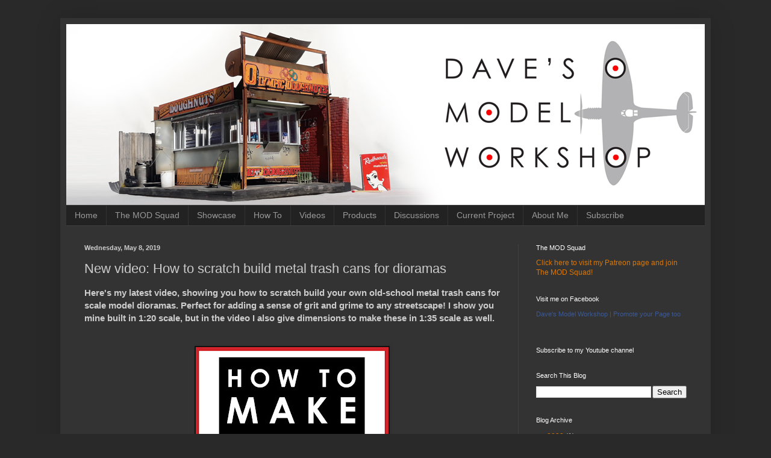

--- FILE ---
content_type: text/html; charset=utf-8
request_url: https://accounts.google.com/o/oauth2/postmessageRelay?parent=http%3A%2F%2Fwww.davesmodelworkshop.com&jsh=m%3B%2F_%2Fscs%2Fabc-static%2F_%2Fjs%2Fk%3Dgapi.lb.en.2kN9-TZiXrM.O%2Fd%3D1%2Frs%3DAHpOoo_B4hu0FeWRuWHfxnZ3V0WubwN7Qw%2Fm%3D__features__
body_size: 161
content:
<!DOCTYPE html><html><head><title></title><meta http-equiv="content-type" content="text/html; charset=utf-8"><meta http-equiv="X-UA-Compatible" content="IE=edge"><meta name="viewport" content="width=device-width, initial-scale=1, minimum-scale=1, maximum-scale=1, user-scalable=0"><script src='https://ssl.gstatic.com/accounts/o/2580342461-postmessagerelay.js' nonce="1ewLeWJIU8NuyjtP5NxcFA"></script></head><body><script type="text/javascript" src="https://apis.google.com/js/rpc:shindig_random.js?onload=init" nonce="1ewLeWJIU8NuyjtP5NxcFA"></script></body></html>

--- FILE ---
content_type: text/html; charset=utf-8
request_url: https://www.google.com/recaptcha/api2/aframe
body_size: 269
content:
<!DOCTYPE HTML><html><head><meta http-equiv="content-type" content="text/html; charset=UTF-8"></head><body><script nonce="8rUQGjqudTXa5yPnwRMHvA">/** Anti-fraud and anti-abuse applications only. See google.com/recaptcha */ try{var clients={'sodar':'https://pagead2.googlesyndication.com/pagead/sodar?'};window.addEventListener("message",function(a){try{if(a.source===window.parent){var b=JSON.parse(a.data);var c=clients[b['id']];if(c){var d=document.createElement('img');d.src=c+b['params']+'&rc='+(localStorage.getItem("rc::a")?sessionStorage.getItem("rc::b"):"");window.document.body.appendChild(d);sessionStorage.setItem("rc::e",parseInt(sessionStorage.getItem("rc::e")||0)+1);localStorage.setItem("rc::h",'1768840321522');}}}catch(b){}});window.parent.postMessage("_grecaptcha_ready", "*");}catch(b){}</script></body></html>

--- FILE ---
content_type: text/plain
request_url: https://www.google-analytics.com/j/collect?v=1&_v=j102&a=1778984346&t=pageview&_s=1&dl=http%3A%2F%2Fwww.davesmodelworkshop.com%2F2019%2F05%2Fnew-video-how-to-scratch-build-metal.html&ul=en-us%40posix&dt=Dave%27s%20Model%20Workshop%3A%20New%20video%3A%20How%20to%20scratch%20build%20metal%20trash%20cans%20for%20dioramas&sr=1280x720&vp=1280x720&_u=IEBAAEABAAAAACAAI~&jid=1434070578&gjid=133158513&cid=163835859.1768840320&tid=UA-88489805-1&_gid=788376837.1768840320&_r=1&_slc=1&z=1194456634
body_size: -452
content:
2,cG-KN8EFEM473